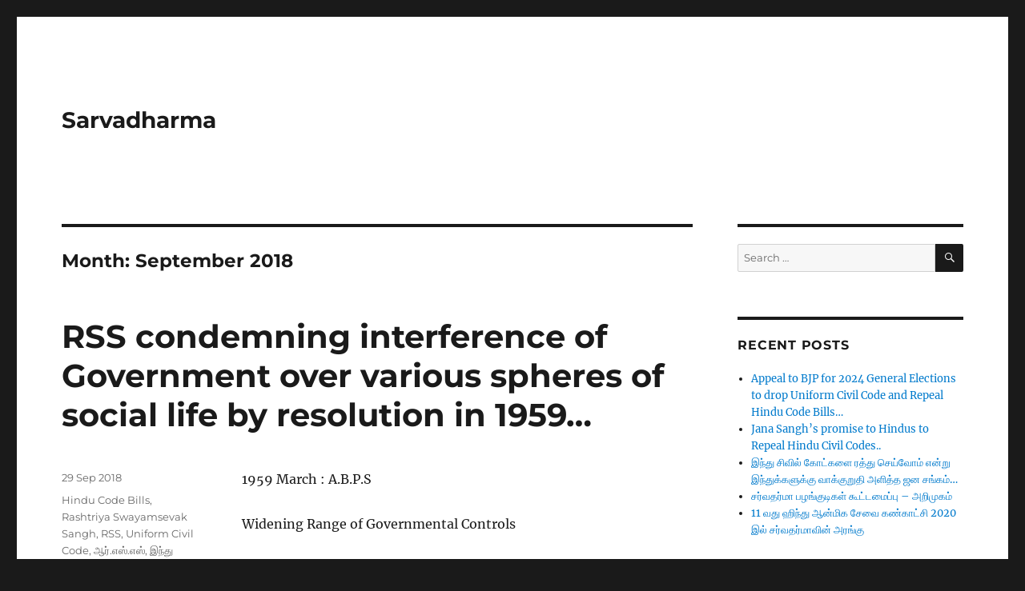

--- FILE ---
content_type: text/html; charset=UTF-8
request_url: https://sarvadharma.net/2018/09/
body_size: 14377
content:
<!DOCTYPE html><html lang="en-US" class="no-js"><head><meta charset="UTF-8"><meta name="viewport" content="width=device-width, initial-scale=1"><link rel="profile" href="https://gmpg.org/xfn/11"> <script defer src="[data-uri]"></script> <title>September 2018 &#8211; Sarvadharma</title><meta name='robots' content='max-image-preview:large' /><link rel='dns-prefetch' href='//secure.gravatar.com' /><link rel='dns-prefetch' href='//stats.wp.com' /><link rel='dns-prefetch' href='//i0.wp.com' /><link rel='dns-prefetch' href='//c0.wp.com' /><link rel="alternate" type="application/rss+xml" title="Sarvadharma &raquo; Feed" href="https://sarvadharma.net/feed/" /><link rel="alternate" type="application/rss+xml" title="Sarvadharma &raquo; Comments Feed" href="https://sarvadharma.net/comments/feed/" /> <script defer src="[data-uri]"></script> <link rel='stylesheet' id='twentysixteen-jetpack-css' href='https://sarvadharma.net/wp-content/cache/autoptimize/autoptimize_single_ad0b1ff1f304464c9832896b8ec6abba.php?ver=13.2.3' media='all' /><style id='wp-emoji-styles-inline-css'>img.wp-smiley, img.emoji {
		display: inline !important;
		border: none !important;
		box-shadow: none !important;
		height: 1em !important;
		width: 1em !important;
		margin: 0 0.07em !important;
		vertical-align: -0.1em !important;
		background: none !important;
		padding: 0 !important;
	}</style><link rel='stylesheet' id='wp-block-library-css' href='https://sarvadharma.net/wp-includes/css/dist/block-library/style.min.css?ver=6.4.7' media='all' /><style id='wp-block-library-inline-css'>.has-text-align-justify{text-align:justify;}</style><style id='wp-block-library-theme-inline-css'>.wp-block-audio figcaption{color:#555;font-size:13px;text-align:center}.is-dark-theme .wp-block-audio figcaption{color:hsla(0,0%,100%,.65)}.wp-block-audio{margin:0 0 1em}.wp-block-code{border:1px solid #ccc;border-radius:4px;font-family:Menlo,Consolas,monaco,monospace;padding:.8em 1em}.wp-block-embed figcaption{color:#555;font-size:13px;text-align:center}.is-dark-theme .wp-block-embed figcaption{color:hsla(0,0%,100%,.65)}.wp-block-embed{margin:0 0 1em}.blocks-gallery-caption{color:#555;font-size:13px;text-align:center}.is-dark-theme .blocks-gallery-caption{color:hsla(0,0%,100%,.65)}.wp-block-image figcaption{color:#555;font-size:13px;text-align:center}.is-dark-theme .wp-block-image figcaption{color:hsla(0,0%,100%,.65)}.wp-block-image{margin:0 0 1em}.wp-block-pullquote{border-bottom:4px solid;border-top:4px solid;color:currentColor;margin-bottom:1.75em}.wp-block-pullquote cite,.wp-block-pullquote footer,.wp-block-pullquote__citation{color:currentColor;font-size:.8125em;font-style:normal;text-transform:uppercase}.wp-block-quote{border-left:.25em solid;margin:0 0 1.75em;padding-left:1em}.wp-block-quote cite,.wp-block-quote footer{color:currentColor;font-size:.8125em;font-style:normal;position:relative}.wp-block-quote.has-text-align-right{border-left:none;border-right:.25em solid;padding-left:0;padding-right:1em}.wp-block-quote.has-text-align-center{border:none;padding-left:0}.wp-block-quote.is-large,.wp-block-quote.is-style-large,.wp-block-quote.is-style-plain{border:none}.wp-block-search .wp-block-search__label{font-weight:700}.wp-block-search__button{border:1px solid #ccc;padding:.375em .625em}:where(.wp-block-group.has-background){padding:1.25em 2.375em}.wp-block-separator.has-css-opacity{opacity:.4}.wp-block-separator{border:none;border-bottom:2px solid;margin-left:auto;margin-right:auto}.wp-block-separator.has-alpha-channel-opacity{opacity:1}.wp-block-separator:not(.is-style-wide):not(.is-style-dots){width:100px}.wp-block-separator.has-background:not(.is-style-dots){border-bottom:none;height:1px}.wp-block-separator.has-background:not(.is-style-wide):not(.is-style-dots){height:2px}.wp-block-table{margin:0 0 1em}.wp-block-table td,.wp-block-table th{word-break:normal}.wp-block-table figcaption{color:#555;font-size:13px;text-align:center}.is-dark-theme .wp-block-table figcaption{color:hsla(0,0%,100%,.65)}.wp-block-video figcaption{color:#555;font-size:13px;text-align:center}.is-dark-theme .wp-block-video figcaption{color:hsla(0,0%,100%,.65)}.wp-block-video{margin:0 0 1em}.wp-block-template-part.has-background{margin-bottom:0;margin-top:0;padding:1.25em 2.375em}</style><link rel='stylesheet' id='mediaelement-css' href='https://sarvadharma.net/wp-includes/js/mediaelement/mediaelementplayer-legacy.min.css?ver=4.2.17' media='all' /><link rel='stylesheet' id='wp-mediaelement-css' href='https://sarvadharma.net/wp-includes/js/mediaelement/wp-mediaelement.min.css?ver=6.4.7' media='all' /><style id='jetpack-sharing-buttons-style-inline-css'>.jetpack-sharing-buttons__services-list{display:flex;flex-direction:row;flex-wrap:wrap;gap:0;list-style-type:none;margin:5px;padding:0}.jetpack-sharing-buttons__services-list.has-small-icon-size{font-size:12px}.jetpack-sharing-buttons__services-list.has-normal-icon-size{font-size:16px}.jetpack-sharing-buttons__services-list.has-large-icon-size{font-size:24px}.jetpack-sharing-buttons__services-list.has-huge-icon-size{font-size:36px}@media print{.jetpack-sharing-buttons__services-list{display:none!important}}.editor-styles-wrapper .wp-block-jetpack-sharing-buttons{gap:0;padding-inline-start:0}ul.jetpack-sharing-buttons__services-list.has-background{padding:1.25em 2.375em}</style><style id='classic-theme-styles-inline-css'>/*! This file is auto-generated */
.wp-block-button__link{color:#fff;background-color:#32373c;border-radius:9999px;box-shadow:none;text-decoration:none;padding:calc(.667em + 2px) calc(1.333em + 2px);font-size:1.125em}.wp-block-file__button{background:#32373c;color:#fff;text-decoration:none}</style><style id='global-styles-inline-css'>body{--wp--preset--color--black: #000000;--wp--preset--color--cyan-bluish-gray: #abb8c3;--wp--preset--color--white: #fff;--wp--preset--color--pale-pink: #f78da7;--wp--preset--color--vivid-red: #cf2e2e;--wp--preset--color--luminous-vivid-orange: #ff6900;--wp--preset--color--luminous-vivid-amber: #fcb900;--wp--preset--color--light-green-cyan: #7bdcb5;--wp--preset--color--vivid-green-cyan: #00d084;--wp--preset--color--pale-cyan-blue: #8ed1fc;--wp--preset--color--vivid-cyan-blue: #0693e3;--wp--preset--color--vivid-purple: #9b51e0;--wp--preset--color--dark-gray: #1a1a1a;--wp--preset--color--medium-gray: #686868;--wp--preset--color--light-gray: #e5e5e5;--wp--preset--color--blue-gray: #4d545c;--wp--preset--color--bright-blue: #007acc;--wp--preset--color--light-blue: #9adffd;--wp--preset--color--dark-brown: #402b30;--wp--preset--color--medium-brown: #774e24;--wp--preset--color--dark-red: #640c1f;--wp--preset--color--bright-red: #ff675f;--wp--preset--color--yellow: #ffef8e;--wp--preset--gradient--vivid-cyan-blue-to-vivid-purple: linear-gradient(135deg,rgba(6,147,227,1) 0%,rgb(155,81,224) 100%);--wp--preset--gradient--light-green-cyan-to-vivid-green-cyan: linear-gradient(135deg,rgb(122,220,180) 0%,rgb(0,208,130) 100%);--wp--preset--gradient--luminous-vivid-amber-to-luminous-vivid-orange: linear-gradient(135deg,rgba(252,185,0,1) 0%,rgba(255,105,0,1) 100%);--wp--preset--gradient--luminous-vivid-orange-to-vivid-red: linear-gradient(135deg,rgba(255,105,0,1) 0%,rgb(207,46,46) 100%);--wp--preset--gradient--very-light-gray-to-cyan-bluish-gray: linear-gradient(135deg,rgb(238,238,238) 0%,rgb(169,184,195) 100%);--wp--preset--gradient--cool-to-warm-spectrum: linear-gradient(135deg,rgb(74,234,220) 0%,rgb(151,120,209) 20%,rgb(207,42,186) 40%,rgb(238,44,130) 60%,rgb(251,105,98) 80%,rgb(254,248,76) 100%);--wp--preset--gradient--blush-light-purple: linear-gradient(135deg,rgb(255,206,236) 0%,rgb(152,150,240) 100%);--wp--preset--gradient--blush-bordeaux: linear-gradient(135deg,rgb(254,205,165) 0%,rgb(254,45,45) 50%,rgb(107,0,62) 100%);--wp--preset--gradient--luminous-dusk: linear-gradient(135deg,rgb(255,203,112) 0%,rgb(199,81,192) 50%,rgb(65,88,208) 100%);--wp--preset--gradient--pale-ocean: linear-gradient(135deg,rgb(255,245,203) 0%,rgb(182,227,212) 50%,rgb(51,167,181) 100%);--wp--preset--gradient--electric-grass: linear-gradient(135deg,rgb(202,248,128) 0%,rgb(113,206,126) 100%);--wp--preset--gradient--midnight: linear-gradient(135deg,rgb(2,3,129) 0%,rgb(40,116,252) 100%);--wp--preset--font-size--small: 13px;--wp--preset--font-size--medium: 20px;--wp--preset--font-size--large: 36px;--wp--preset--font-size--x-large: 42px;--wp--preset--spacing--20: 0.44rem;--wp--preset--spacing--30: 0.67rem;--wp--preset--spacing--40: 1rem;--wp--preset--spacing--50: 1.5rem;--wp--preset--spacing--60: 2.25rem;--wp--preset--spacing--70: 3.38rem;--wp--preset--spacing--80: 5.06rem;--wp--preset--shadow--natural: 6px 6px 9px rgba(0, 0, 0, 0.2);--wp--preset--shadow--deep: 12px 12px 50px rgba(0, 0, 0, 0.4);--wp--preset--shadow--sharp: 6px 6px 0px rgba(0, 0, 0, 0.2);--wp--preset--shadow--outlined: 6px 6px 0px -3px rgba(255, 255, 255, 1), 6px 6px rgba(0, 0, 0, 1);--wp--preset--shadow--crisp: 6px 6px 0px rgba(0, 0, 0, 1);}:where(.is-layout-flex){gap: 0.5em;}:where(.is-layout-grid){gap: 0.5em;}body .is-layout-flow > .alignleft{float: left;margin-inline-start: 0;margin-inline-end: 2em;}body .is-layout-flow > .alignright{float: right;margin-inline-start: 2em;margin-inline-end: 0;}body .is-layout-flow > .aligncenter{margin-left: auto !important;margin-right: auto !important;}body .is-layout-constrained > .alignleft{float: left;margin-inline-start: 0;margin-inline-end: 2em;}body .is-layout-constrained > .alignright{float: right;margin-inline-start: 2em;margin-inline-end: 0;}body .is-layout-constrained > .aligncenter{margin-left: auto !important;margin-right: auto !important;}body .is-layout-constrained > :where(:not(.alignleft):not(.alignright):not(.alignfull)){max-width: var(--wp--style--global--content-size);margin-left: auto !important;margin-right: auto !important;}body .is-layout-constrained > .alignwide{max-width: var(--wp--style--global--wide-size);}body .is-layout-flex{display: flex;}body .is-layout-flex{flex-wrap: wrap;align-items: center;}body .is-layout-flex > *{margin: 0;}body .is-layout-grid{display: grid;}body .is-layout-grid > *{margin: 0;}:where(.wp-block-columns.is-layout-flex){gap: 2em;}:where(.wp-block-columns.is-layout-grid){gap: 2em;}:where(.wp-block-post-template.is-layout-flex){gap: 1.25em;}:where(.wp-block-post-template.is-layout-grid){gap: 1.25em;}.has-black-color{color: var(--wp--preset--color--black) !important;}.has-cyan-bluish-gray-color{color: var(--wp--preset--color--cyan-bluish-gray) !important;}.has-white-color{color: var(--wp--preset--color--white) !important;}.has-pale-pink-color{color: var(--wp--preset--color--pale-pink) !important;}.has-vivid-red-color{color: var(--wp--preset--color--vivid-red) !important;}.has-luminous-vivid-orange-color{color: var(--wp--preset--color--luminous-vivid-orange) !important;}.has-luminous-vivid-amber-color{color: var(--wp--preset--color--luminous-vivid-amber) !important;}.has-light-green-cyan-color{color: var(--wp--preset--color--light-green-cyan) !important;}.has-vivid-green-cyan-color{color: var(--wp--preset--color--vivid-green-cyan) !important;}.has-pale-cyan-blue-color{color: var(--wp--preset--color--pale-cyan-blue) !important;}.has-vivid-cyan-blue-color{color: var(--wp--preset--color--vivid-cyan-blue) !important;}.has-vivid-purple-color{color: var(--wp--preset--color--vivid-purple) !important;}.has-black-background-color{background-color: var(--wp--preset--color--black) !important;}.has-cyan-bluish-gray-background-color{background-color: var(--wp--preset--color--cyan-bluish-gray) !important;}.has-white-background-color{background-color: var(--wp--preset--color--white) !important;}.has-pale-pink-background-color{background-color: var(--wp--preset--color--pale-pink) !important;}.has-vivid-red-background-color{background-color: var(--wp--preset--color--vivid-red) !important;}.has-luminous-vivid-orange-background-color{background-color: var(--wp--preset--color--luminous-vivid-orange) !important;}.has-luminous-vivid-amber-background-color{background-color: var(--wp--preset--color--luminous-vivid-amber) !important;}.has-light-green-cyan-background-color{background-color: var(--wp--preset--color--light-green-cyan) !important;}.has-vivid-green-cyan-background-color{background-color: var(--wp--preset--color--vivid-green-cyan) !important;}.has-pale-cyan-blue-background-color{background-color: var(--wp--preset--color--pale-cyan-blue) !important;}.has-vivid-cyan-blue-background-color{background-color: var(--wp--preset--color--vivid-cyan-blue) !important;}.has-vivid-purple-background-color{background-color: var(--wp--preset--color--vivid-purple) !important;}.has-black-border-color{border-color: var(--wp--preset--color--black) !important;}.has-cyan-bluish-gray-border-color{border-color: var(--wp--preset--color--cyan-bluish-gray) !important;}.has-white-border-color{border-color: var(--wp--preset--color--white) !important;}.has-pale-pink-border-color{border-color: var(--wp--preset--color--pale-pink) !important;}.has-vivid-red-border-color{border-color: var(--wp--preset--color--vivid-red) !important;}.has-luminous-vivid-orange-border-color{border-color: var(--wp--preset--color--luminous-vivid-orange) !important;}.has-luminous-vivid-amber-border-color{border-color: var(--wp--preset--color--luminous-vivid-amber) !important;}.has-light-green-cyan-border-color{border-color: var(--wp--preset--color--light-green-cyan) !important;}.has-vivid-green-cyan-border-color{border-color: var(--wp--preset--color--vivid-green-cyan) !important;}.has-pale-cyan-blue-border-color{border-color: var(--wp--preset--color--pale-cyan-blue) !important;}.has-vivid-cyan-blue-border-color{border-color: var(--wp--preset--color--vivid-cyan-blue) !important;}.has-vivid-purple-border-color{border-color: var(--wp--preset--color--vivid-purple) !important;}.has-vivid-cyan-blue-to-vivid-purple-gradient-background{background: var(--wp--preset--gradient--vivid-cyan-blue-to-vivid-purple) !important;}.has-light-green-cyan-to-vivid-green-cyan-gradient-background{background: var(--wp--preset--gradient--light-green-cyan-to-vivid-green-cyan) !important;}.has-luminous-vivid-amber-to-luminous-vivid-orange-gradient-background{background: var(--wp--preset--gradient--luminous-vivid-amber-to-luminous-vivid-orange) !important;}.has-luminous-vivid-orange-to-vivid-red-gradient-background{background: var(--wp--preset--gradient--luminous-vivid-orange-to-vivid-red) !important;}.has-very-light-gray-to-cyan-bluish-gray-gradient-background{background: var(--wp--preset--gradient--very-light-gray-to-cyan-bluish-gray) !important;}.has-cool-to-warm-spectrum-gradient-background{background: var(--wp--preset--gradient--cool-to-warm-spectrum) !important;}.has-blush-light-purple-gradient-background{background: var(--wp--preset--gradient--blush-light-purple) !important;}.has-blush-bordeaux-gradient-background{background: var(--wp--preset--gradient--blush-bordeaux) !important;}.has-luminous-dusk-gradient-background{background: var(--wp--preset--gradient--luminous-dusk) !important;}.has-pale-ocean-gradient-background{background: var(--wp--preset--gradient--pale-ocean) !important;}.has-electric-grass-gradient-background{background: var(--wp--preset--gradient--electric-grass) !important;}.has-midnight-gradient-background{background: var(--wp--preset--gradient--midnight) !important;}.has-small-font-size{font-size: var(--wp--preset--font-size--small) !important;}.has-medium-font-size{font-size: var(--wp--preset--font-size--medium) !important;}.has-large-font-size{font-size: var(--wp--preset--font-size--large) !important;}.has-x-large-font-size{font-size: var(--wp--preset--font-size--x-large) !important;}
.wp-block-navigation a:where(:not(.wp-element-button)){color: inherit;}
:where(.wp-block-post-template.is-layout-flex){gap: 1.25em;}:where(.wp-block-post-template.is-layout-grid){gap: 1.25em;}
:where(.wp-block-columns.is-layout-flex){gap: 2em;}:where(.wp-block-columns.is-layout-grid){gap: 2em;}
.wp-block-pullquote{font-size: 1.5em;line-height: 1.6;}</style><link rel='stylesheet' id='twentysixteen-fonts-css' href='https://sarvadharma.net/wp-content/cache/autoptimize/autoptimize_single_a8c277231f2c3400baa9fe0e738152a9.php?ver=20230328' media='all' /><link rel='stylesheet' id='genericons-css' href='https://sarvadharma.net/wp-content/cache/autoptimize/autoptimize_single_13a6500ddf36c6dd581877aefc78d34d.php?ver=3.1' media='all' /><link rel='stylesheet' id='twentysixteen-style-css' href='https://sarvadharma.net/wp-content/cache/autoptimize/autoptimize_single_f3b19d9ddc93a798850778804530046e.php?ver=20231107' media='all' /><link rel='stylesheet' id='twentysixteen-block-style-css' href='https://sarvadharma.net/wp-content/cache/autoptimize/autoptimize_single_5c11a37d0cf43086ad45ca6a7112afd1.php?ver=20231016' media='all' /> <!--[if lt IE 10]><link rel='stylesheet' id='twentysixteen-ie-css' href='https://sarvadharma.net/wp-content/themes/twentysixteen/css/ie.css?ver=20170530' media='all' /> <![endif]--> <!--[if lt IE 9]><link rel='stylesheet' id='twentysixteen-ie8-css' href='https://sarvadharma.net/wp-content/themes/twentysixteen/css/ie8.css?ver=20170530' media='all' /> <![endif]--> <!--[if lt IE 8]><link rel='stylesheet' id='twentysixteen-ie7-css' href='https://sarvadharma.net/wp-content/themes/twentysixteen/css/ie7.css?ver=20170530' media='all' /> <![endif]--><link rel='stylesheet' id='jetpack_css-css' href='https://sarvadharma.net/wp-content/cache/autoptimize/autoptimize_single_b5e4c70734efed01a1694ae95f197950.php?ver=13.2.3' media='all' /> <!--[if lt IE 9]> <script src="https://sarvadharma.net/wp-content/themes/twentysixteen/js/html5.js?ver=3.7.3" id="twentysixteen-html5-js"></script> <![endif]--> <script defer src="https://sarvadharma.net/wp-includes/js/jquery/jquery.min.js?ver=3.7.1" id="jquery-core-js"></script> <script defer src="https://sarvadharma.net/wp-includes/js/jquery/jquery-migrate.min.js?ver=3.4.1" id="jquery-migrate-js"></script> <script defer id="twentysixteen-script-js-extra" src="[data-uri]"></script> <script src="https://sarvadharma.net/wp-content/cache/autoptimize/autoptimize_single_359932414ca3e9428a54749084f7057a.php?ver=20230629" id="twentysixteen-script-js" defer data-wp-strategy="defer"></script> <link rel="https://api.w.org/" href="https://sarvadharma.net/wp-json/" /><link rel="EditURI" type="application/rsd+xml" title="RSD" href="https://sarvadharma.net/xmlrpc.php?rsd" /><meta name="generator" content="WordPress 6.4.7" /><style>img#wpstats{display:none}</style><style>.recentcomments a{display:inline !important;padding:0 !important;margin:0 !important;}</style><meta property="og:type" content="website" /><meta property="og:title" content="September 2018 &#8211; Sarvadharma" /><meta property="og:site_name" content="Sarvadharma" /><meta property="og:image" content="https://s0.wp.com/i/blank.jpg" /><meta property="og:image:alt" content="" /><meta property="og:locale" content="en_US" /><meta name="twitter:creator" content="@aamachu" /></head><body class="archive date wp-embed-responsive hfeed"><div id="page" class="site"><div class="site-inner"> <a class="skip-link screen-reader-text" href="#content"> Skip to content </a><header id="masthead" class="site-header"><div class="site-header-main"><div class="site-branding"><p class="site-title"><a href="https://sarvadharma.net/" rel="home">Sarvadharma</a></p></div></div></header><div id="content" class="site-content"><div id="primary" class="content-area"><main id="main" class="site-main"><header class="page-header"><h1 class="page-title">Month: <span>September 2018</span></h1></header><article id="post-136" class="post-136 post type-post status-publish format-standard hentry category-hindu-code-bills category-rashtriya-swayamsevak-sangh category-rss category-uniform-civil-code category-40 category-6 category-5 tag-44 tag-abps tag-rss tag-rss-resolves"><header class="entry-header"><h2 class="entry-title"><a href="https://sarvadharma.net/rss-condemning-interference-of-government-over-various-spheres-of-social-life-by-resolution-in-1959/" rel="bookmark">RSS condemning interference of Government over various spheres of social life by resolution in 1959&#8230;</a></h2></header><div class="entry-content"><div id="js_3ah" class="_5pbx userContent _3576" data-ft="{&quot;tn&quot;:&quot;K&quot;}"><div id="id_5baf1f58ae4108600062311" class="text_exposed_root text_exposed"><p>1959 March : A.B.P.S</p><p>Widening Range of Governmental Controls</p><p>The tendency of the Government to establish its contr<img fetchpriority="high" decoding="async" data-attachment-id="137" data-permalink="https://sarvadharma.net/rss-condemning-interference-of-government-over-various-spheres-of-social-life-by-resolution-in-1959/rss_resolves/" data-orig-file="https://i0.wp.com/sarvadharma.net/wp-content/uploads/2018/09/rss_resolves.jpeg?fit=581%2C1032&amp;ssl=1" data-orig-size="581,1032" data-comments-opened="1" data-image-meta="{&quot;aperture&quot;:&quot;0&quot;,&quot;credit&quot;:&quot;&quot;,&quot;camera&quot;:&quot;&quot;,&quot;caption&quot;:&quot;&quot;,&quot;created_timestamp&quot;:&quot;0&quot;,&quot;copyright&quot;:&quot;&quot;,&quot;focal_length&quot;:&quot;0&quot;,&quot;iso&quot;:&quot;0&quot;,&quot;shutter_speed&quot;:&quot;0&quot;,&quot;title&quot;:&quot;&quot;,&quot;orientation&quot;:&quot;0&quot;}" data-image-title="rss_resolves" data-image-description="" data-image-caption="" data-medium-file="https://i0.wp.com/sarvadharma.net/wp-content/uploads/2018/09/rss_resolves.jpeg?fit=169%2C300&amp;ssl=1" data-large-file="https://i0.wp.com/sarvadharma.net/wp-content/uploads/2018/09/rss_resolves.jpeg?fit=576%2C1024&amp;ssl=1" class="size-medium wp-image-137 alignleft" src="https://i0.wp.com/sarvadharma.net/wp-content/uploads/2018/09/rss_resolves.jpeg?resize=169%2C300" alt="" width="169" height="300" srcset="https://i0.wp.com/sarvadharma.net/wp-content/uploads/2018/09/rss_resolves.jpeg?resize=169%2C300&amp;ssl=1 169w, https://i0.wp.com/sarvadharma.net/wp-content/uploads/2018/09/rss_resolves.jpeg?resize=576%2C1024&amp;ssl=1 576w, https://i0.wp.com/sarvadharma.net/wp-content/uploads/2018/09/rss_resolves.jpeg?resize=51%2C90&amp;ssl=1 51w, https://i0.wp.com/sarvadharma.net/wp-content/uploads/2018/09/rss_resolves.jpeg?w=581&amp;ssl=1 581w" sizes="(max-width: 169px) 85vw, 169px" data-recalc-dims="1" />ol and monopoly, directly or indiretly, over the various spheres of social life is becoming more and more pronounced over the last few years.</p><div class="text_exposed_show"><p>(Note: Nehru brought Hindu Code Bills in years preceding to this resolution)</p><p>In addition to the increasing measure of Governmental control and monopoly over trade and industry, the proposed co-operative farming scheme which aims at the liquidation of the small farmer strikes at the very roots of democracy. The way the educational and religious institutions are being brought under the control of Government has no parallel, except in dictatorial and fascist countries.</p><p>As a result, concentration of power in the hands of the Government is growing at a fast pace and individual freedom is getting curtailed. This policy, instead of opening new vistas for the development of under-developed sections of the society is only hindering their proper growth. Based as it is on foreign ideologies, this policy is positively repugnant to our national ethos. It has also given rise to various kinds of conflicts among the people, as also highly immoral and anti-social tendencies.</p><p>It is the firm opinion of the A.B.P.S that this all-round onslaught on people&#8217;s liberty is a grave crime against all human values and a mischievous conspiracy to suppress the Hindu character of this land. The A.B.PS cautions all the devout followers of Bharateeya culture against the serious consequences of these policies ans calls upon them to stand up unitedly in defence of the freedom and dignity of the individual.</p><p>RSS RESOLVES&#8230;.</p><p>FULL TEXT OF RESOLUTIONS FROM 1950 TO 1983</p><p>Page 15,16</p><p>Published by:</p><p>Prakashan Vibag<br /> Rastriya Swyamsevak Sangh, Karnataka.</p><p>Vijayadasami, 1983<br /> Bangalore.</p></div></div></div><div class="_3x-2" data-ft="{&quot;tn&quot;:&quot;H&quot;}"><div data-ft="{&quot;tn&quot;:&quot;H&quot;}"><div class="mtm"><div><div><div class="_1ktf" data-ft="{&quot;tn&quot;:&quot;E&quot;}"></div></div></div></div></div></div></div><footer class="entry-footer"> <span class="byline"><span class="author vcard"><img alt='' src='https://secure.gravatar.com/avatar/08108f77903a4d987d9b915a36b5822f?s=49&#038;d=mm&#038;r=g' srcset='https://secure.gravatar.com/avatar/08108f77903a4d987d9b915a36b5822f?s=98&#038;d=mm&#038;r=g 2x' class='avatar avatar-49 photo' height='49' width='49' decoding='async'/><span class="screen-reader-text">Author </span> <a class="url fn n" href="https://sarvadharma.net/author/admin/">admin</a></span></span><span class="posted-on"><span class="screen-reader-text">Posted on </span><a href="https://sarvadharma.net/rss-condemning-interference-of-government-over-various-spheres-of-social-life-by-resolution-in-1959/" rel="bookmark"><time class="entry-date published" datetime="2018-09-29T12:21:09+05:30">29 Sep 2018</time><time class="updated" datetime="2018-10-13T18:41:04+05:30">13 Oct 2018</time></a></span><span class="cat-links"><span class="screen-reader-text">Categories </span><a href="https://sarvadharma.net/category/hindu-code-bills/" rel="category tag">Hindu Code Bills</a>, <a href="https://sarvadharma.net/category/rashtriya-swayamsevak-sangh/" rel="category tag">Rashtriya Swayamsevak Sangh</a>, <a href="https://sarvadharma.net/category/rss/" rel="category tag">RSS</a>, <a href="https://sarvadharma.net/category/uniform-civil-code/" rel="category tag">Uniform Civil Code</a>, <a href="https://sarvadharma.net/category/%e0%ae%86%e0%ae%b0%e0%af%8d-%e0%ae%8e%e0%ae%b8%e0%af%8d-%e0%ae%8e%e0%ae%b8%e0%af%8d/" rel="category tag">ஆர்.எஸ்.எஸ்</a>, <a href="https://sarvadharma.net/category/%e0%ae%87%e0%ae%a8%e0%af%8d%e0%ae%a4%e0%af%81-%e0%ae%95%e0%af%8b%e0%ae%9f%e0%af%8d-%e0%ae%aa%e0%ae%bf%e0%ae%b2%e0%af%8d%e0%ae%95%e0%ae%b3%e0%af%8d/" rel="category tag">இந்து கோட் பில்கள்</a>, <a href="https://sarvadharma.net/category/%e0%ae%aa%e0%af%8a%e0%ae%a4%e0%af%81-%e0%ae%9a%e0%ae%bf%e0%ae%b5%e0%ae%bf%e0%ae%b2%e0%af%8d-%e0%ae%9a%e0%ae%9f%e0%af%8d%e0%ae%9f%e0%ae%ae%e0%af%8d/" rel="category tag">பொது சிவில் சட்டம்</a></span><span class="tags-links"><span class="screen-reader-text">Tags </span><a href="https://sarvadharma.net/tag/1959/" rel="tag">1959</a>, <a href="https://sarvadharma.net/tag/abps/" rel="tag">ABPS</a>, <a href="https://sarvadharma.net/tag/rss/" rel="tag">RSS</a>, <a href="https://sarvadharma.net/tag/rss-resolves/" rel="tag">RSS Resolves</a></span><span class="comments-link"><a href="https://sarvadharma.net/rss-condemning-interference-of-government-over-various-spheres-of-social-life-by-resolution-in-1959/#respond">Leave a comment<span class="screen-reader-text"> on RSS condemning interference of Government over various spheres of social life by resolution in 1959&#8230;</span></a></span></footer></article></main></div><aside id="secondary" class="sidebar widget-area"><section id="search-2" class="widget widget_search"><form role="search" method="get" class="search-form" action="https://sarvadharma.net/"> <label> <span class="screen-reader-text"> Search for: </span> <input type="search" class="search-field" placeholder="Search &hellip;" value="" name="s" /> </label> <button type="submit" class="search-submit"><span class="screen-reader-text"> Search </span></button></form></section><section id="recent-posts-2" class="widget widget_recent_entries"><h2 class="widget-title">Recent Posts</h2><nav aria-label="Recent Posts"><ul><li> <a href="https://sarvadharma.net/appeal-to-bjp-for-2024-general-elections-to-drop-uniform-civil-code-and-repeal-hindu-code-bills/">Appeal to BJP for 2024 General Elections to drop Uniform Civil Code and Repeal Hindu Code Bills&#8230;</a></li><li> <a href="https://sarvadharma.net/jana-sanghs-promise-to-hindus-to-repeal-hindu-civil-codes/">Jana Sangh&#8217;s promise to Hindus to Repeal Hindu Civil Codes..</a></li><li> <a href="https://sarvadharma.net/jana-sangh-promised-to-repeal-hindu-civil-codes-tamil/">இந்து சிவில் கோட்களை ரத்து செய்வோம் என்று இந்துக்களுக்கு வாக்குறுதி அளித்த ஜன சங்கம்&#8230;</a></li><li> <a href="https://sarvadharma.net/%e0%ae%9a%e0%ae%b0%e0%af%8d%e0%ae%b5%e0%ae%a4%e0%ae%b0%e0%af%8d%e0%ae%ae%e0%ae%be-%e0%ae%aa%e0%ae%b4%e0%ae%99%e0%af%8d%e0%ae%95%e0%af%81%e0%ae%9f%e0%ae%bf%e0%ae%95%e0%ae%b3%e0%af%8d-%e0%ae%95%e0%af%82/">சர்வதர்மா பழங்குடிகள் கூட்டமைப்பு &#8211; அறிமுகம்</a></li><li> <a href="https://sarvadharma.net/11-%e0%ae%b5%e0%ae%a4%e0%af%81-%e0%ae%b9%e0%ae%bf%e0%ae%a8%e0%af%8d%e0%ae%a4%e0%af%81-%e0%ae%86%e0%ae%a9%e0%af%8d%e0%ae%ae%e0%ae%bf%e0%ae%95-%e0%ae%9a%e0%af%87%e0%ae%b5%e0%af%88-%e0%ae%95%e0%ae%a3/">11 வது ஹிந்து ஆன்மிக சேவை கண்காட்சி 2020 இல் சர்வதர்மாவின் அரங்கு</a></li></ul></nav></section><section id="recent-comments-2" class="widget widget_recent_comments"><h2 class="widget-title">Recent Comments</h2><nav aria-label="Recent Comments"><ul id="recentcomments"><li class="recentcomments"><span class="comment-author-link"><a href="https://indigenousbharath.in/2024/02/23/11/42/appeal-to-bjp-for-2024-general-elections-to-drop-uniform-civil-code-and-repeal-hindu-code-bills/" class="url" rel="ugc external nofollow">Appeal to BJP for 2024 General Elections to drop Uniform Civil Code and Repeal Hindu Code Bills… &#8211; Indigenous Bharath</a></span> on <a href="https://sarvadharma.net/jana-sanghs-promise-to-hindus-to-repeal-hindu-civil-codes/#comment-1238">Jana Sangh&#8217;s promise to Hindus to Repeal Hindu Civil Codes..</a></li><li class="recentcomments"><span class="comment-author-link"><a href="https://sarvadharma.net/appeal-to-bjp-for-2024-general-elections-to-drop-uniform-civil-code-and-repeal-hindu-code-bills/" class="url" rel="ugc">Appeal to BJP for 2024 General Elections to drop Uniform Civil Code and Repeal Hindu Code Bills&#8230; &#8211; Sarvadharma</a></span> on <a href="https://sarvadharma.net/uniform-civil-code-is-not-needed-hindi/#comment-1236">समान नागरिक कानून जरूरी नहीं है&#8230;</a></li><li class="recentcomments"><span class="comment-author-link"><a href="https://sarvadharma.net/appeal-to-bjp-for-2024-general-elections-to-drop-uniform-civil-code-and-repeal-hindu-code-bills/" class="url" rel="ugc">Appeal to BJP for 2024 General Elections to drop Uniform Civil Code and Repeal Hindu Code Bills&#8230; &#8211; Sarvadharma</a></span> on <a href="https://sarvadharma.net/jana-sanghs-promise-to-hindus-to-repeal-hindu-civil-codes/#comment-1235">Jana Sangh&#8217;s promise to Hindus to Repeal Hindu Civil Codes..</a></li><li class="recentcomments"><span class="comment-author-link"><a href="https://sarvadharma.net/appeal-to-bjp-for-2024-general-elections-on-dropping-uniform-civil-code-and-repealing-hindu-code-bills/" class="url" rel="ugc">Appeal to BJP for 2024 General Elections on dropping Uniform Civil Code and Repealing Hindu Code Bills&#8230; &#8211; Sarvadharma</a></span> on <a href="https://sarvadharma.net/jana-sanghs-promise-to-hindus-to-repeal-hindu-civil-codes/#comment-1234">Jana Sangh&#8217;s promise to Hindus to Repeal Hindu Civil Codes..</a></li></ul></nav></section><section id="archives-2" class="widget widget_archive"><h2 class="widget-title">Archives</h2><nav aria-label="Archives"><ul><li><a href='https://sarvadharma.net/2024/02/'>February 2024</a></li><li><a href='https://sarvadharma.net/2021/01/'>January 2021</a></li><li><a href='https://sarvadharma.net/2020/02/'>February 2020</a></li><li><a href='https://sarvadharma.net/2019/08/'>August 2019</a></li><li><a href='https://sarvadharma.net/2019/06/'>June 2019</a></li><li><a href='https://sarvadharma.net/2018/09/' aria-current="page">September 2018</a></li><li><a href='https://sarvadharma.net/2018/05/'>May 2018</a></li><li><a href='https://sarvadharma.net/2018/04/'>April 2018</a></li><li><a href='https://sarvadharma.net/2017/10/'>October 2017</a></li><li><a href='https://sarvadharma.net/2016/11/'>November 2016</a></li><li><a href='https://sarvadharma.net/2016/10/'>October 2016</a></li></ul></nav></section><section id="categories-2" class="widget widget_categories"><h2 class="widget-title">Categories</h2><nav aria-label="Categories"><ul><li class="cat-item cat-item-65"><a href="https://sarvadharma.net/category/bharatiya-janata-party/">Bharatiya Janata Party</a></li><li class="cat-item cat-item-66"><a href="https://sarvadharma.net/category/debaprasad-ghosh/">Debaprasad Ghosh</a></li><li class="cat-item cat-item-4"><a href="https://sarvadharma.net/category/guruji-golwalkar/">Guruji Golwalkar</a></li><li class="cat-item cat-item-3"><a href="https://sarvadharma.net/category/hindu-code-bills/">Hindu Code Bills</a></li><li class="cat-item cat-item-47"><a href="https://sarvadharma.net/category/hssf/">HSSF</a></li><li class="cat-item cat-item-48"><a href="https://sarvadharma.net/category/indigenous/">Indigenous</a></li><li class="cat-item cat-item-64"><a href="https://sarvadharma.net/category/jana-sangh/">Jana Sangh</a></li><li class="cat-item cat-item-36"><a href="https://sarvadharma.net/category/rajendra-prasad/">Rajendra Prasad</a></li><li class="cat-item cat-item-38"><a href="https://sarvadharma.net/category/rashtriya-swayamsevak-sangh/">Rashtriya Swayamsevak Sangh</a></li><li class="cat-item cat-item-39"><a href="https://sarvadharma.net/category/rss/">RSS</a></li><li class="cat-item cat-item-46"><a href="https://sarvadharma.net/category/sarvadharma/">Sarvadharma</a></li><li class="cat-item cat-item-1"><a href="https://sarvadharma.net/category/uncategorized/">Uncategorized</a></li><li class="cat-item cat-item-2"><a href="https://sarvadharma.net/category/uniform-civil-code/">Uniform Civil Code</a></li><li class="cat-item cat-item-40"><a href="https://sarvadharma.net/category/%e0%ae%86%e0%ae%b0%e0%af%8d-%e0%ae%8e%e0%ae%b8%e0%af%8d-%e0%ae%8e%e0%ae%b8%e0%af%8d/">ஆர்.எஸ்.எஸ்</a></li><li class="cat-item cat-item-6"><a href="https://sarvadharma.net/category/%e0%ae%87%e0%ae%a8%e0%af%8d%e0%ae%a4%e0%af%81-%e0%ae%95%e0%af%8b%e0%ae%9f%e0%af%8d-%e0%ae%aa%e0%ae%bf%e0%ae%b2%e0%af%8d%e0%ae%95%e0%ae%b3%e0%af%8d/">இந்து கோட் பில்கள்</a></li><li class="cat-item cat-item-7"><a href="https://sarvadharma.net/category/%e0%ae%95%e0%af%81%e0%ae%b0%e0%af%81%e0%ae%9c%e0%ae%bf-%e0%ae%95%e0%af%8b%e0%ae%b2%e0%af%8d%e0%ae%b5%e0%ae%be%e0%ae%b2%e0%af%8d%e0%ae%95%e0%ae%b0%e0%af%8d/">குருஜி கோல்வால்கர்</a></li><li class="cat-item cat-item-35"><a href="https://sarvadharma.net/category/%e0%ae%9a%e0%ae%99%e0%af%8d%e0%ae%95%e0%ae%b0%e0%ae%be%e0%ae%9a%e0%af%8d%e0%ae%9a%e0%ae%be%e0%ae%b0%e0%ae%bf%e0%ae%af%e0%ae%be%e0%ae%b0%e0%af%8d/">சங்கராச்சாரியார்</a></li><li class="cat-item cat-item-45"><a href="https://sarvadharma.net/category/%e0%ae%9a%e0%ae%b0%e0%af%8d%e0%ae%b5%e0%ae%a4%e0%ae%b0%e0%af%8d%e0%ae%ae%e0%ae%be/">சர்வதர்மா</a></li><li class="cat-item cat-item-50"><a href="https://sarvadharma.net/category/%e0%ae%a4%e0%af%8a%e0%ae%b2%e0%af%8d%e0%ae%95%e0%af%81%e0%ae%9f%e0%ae%bf/">தொல்குடி</a></li><li class="cat-item cat-item-33"><a href="https://sarvadharma.net/category/%e0%ae%aa%e0%ae%b0%e0%ae%ae%e0%ae%be%e0%ae%9a%e0%af%8d%e0%ae%9a%e0%ae%be%e0%ae%b0%e0%ae%bf%e0%ae%af%e0%ae%be%e0%ae%b0%e0%af%8d/">பரமாச்சாரியார்</a></li><li class="cat-item cat-item-49"><a href="https://sarvadharma.net/category/%e0%ae%aa%e0%ae%b4%e0%ae%99%e0%af%8d%e0%ae%95%e0%af%81%e0%ae%9f%e0%ae%bf/">பழங்குடி</a></li><li class="cat-item cat-item-5"><a href="https://sarvadharma.net/category/%e0%ae%aa%e0%af%8a%e0%ae%a4%e0%af%81-%e0%ae%9a%e0%ae%bf%e0%ae%b5%e0%ae%bf%e0%ae%b2%e0%af%8d-%e0%ae%9a%e0%ae%9f%e0%af%8d%e0%ae%9f%e0%ae%ae%e0%af%8d/">பொது சிவில் சட்டம்</a></li><li class="cat-item cat-item-34"><a href="https://sarvadharma.net/category/%e0%ae%ae%e0%ae%95%e0%ae%be%e0%ae%aa%e0%af%86%e0%ae%b0%e0%ae%bf%e0%ae%af%e0%ae%b5%e0%ae%be/">மகாபெரியவா</a></li><li class="cat-item cat-item-37"><a href="https://sarvadharma.net/category/%e0%ae%b0%e0%ae%be%e0%ae%9c%e0%af%87%e0%ae%a8%e0%af%8d%e0%ae%a4%e0%ae%bf%e0%ae%b0-%e0%ae%aa%e0%ae%bf%e0%ae%b0%e0%ae%9a%e0%ae%be%e0%ae%a4%e0%af%8d/">ராஜேந்திர பிரசாத்</a></li></ul></nav></section><section id="meta-2" class="widget widget_meta"><h2 class="widget-title">Meta</h2><nav aria-label="Meta"><ul><li><a href="https://sarvadharma.net/wp-login.php">Log in</a></li><li><a href="https://sarvadharma.net/feed/">Entries feed</a></li><li><a href="https://sarvadharma.net/comments/feed/">Comments feed</a></li><li><a href="https://wordpress.org/">WordPress.org</a></li></ul></nav></section></aside></div><footer id="colophon" class="site-footer"><div class="site-info"> <span class="site-title"><a href="https://sarvadharma.net/" rel="home">Sarvadharma</a></span> <a href="https://wordpress.org/" class="imprint"> Proudly powered by WordPress </a></div></footer></div></div><div style="display:none"><div class="grofile-hash-map-08108f77903a4d987d9b915a36b5822f"></div></div><div id="jp-carousel-loading-overlay"><div id="jp-carousel-loading-wrapper"> <span id="jp-carousel-library-loading">&nbsp;</span></div></div><div class="jp-carousel-overlay" style="display: none;"><div class="jp-carousel-container"><div
 class="jp-carousel-wrap swiper-container jp-carousel-swiper-container jp-carousel-transitions"
 itemscope
 itemtype="https://schema.org/ImageGallery"><div class="jp-carousel swiper-wrapper"></div><div class="jp-swiper-button-prev swiper-button-prev"> <svg width="25" height="24" viewBox="0 0 25 24" fill="none" xmlns="http://www.w3.org/2000/svg"> <mask id="maskPrev" mask-type="alpha" maskUnits="userSpaceOnUse" x="8" y="6" width="9" height="12"> <path d="M16.2072 16.59L11.6496 12L16.2072 7.41L14.8041 6L8.8335 12L14.8041 18L16.2072 16.59Z" fill="white"/> </mask> <g mask="url(#maskPrev)"> <rect x="0.579102" width="23.8823" height="24" fill="#FFFFFF"/> </g> </svg></div><div class="jp-swiper-button-next swiper-button-next"> <svg width="25" height="24" viewBox="0 0 25 24" fill="none" xmlns="http://www.w3.org/2000/svg"> <mask id="maskNext" mask-type="alpha" maskUnits="userSpaceOnUse" x="8" y="6" width="8" height="12"> <path d="M8.59814 16.59L13.1557 12L8.59814 7.41L10.0012 6L15.9718 12L10.0012 18L8.59814 16.59Z" fill="white"/> </mask> <g mask="url(#maskNext)"> <rect x="0.34375" width="23.8822" height="24" fill="#FFFFFF"/> </g> </svg></div></div><div class="jp-carousel-close-hint"> <svg width="25" height="24" viewBox="0 0 25 24" fill="none" xmlns="http://www.w3.org/2000/svg"> <mask id="maskClose" mask-type="alpha" maskUnits="userSpaceOnUse" x="5" y="5" width="15" height="14"> <path d="M19.3166 6.41L17.9135 5L12.3509 10.59L6.78834 5L5.38525 6.41L10.9478 12L5.38525 17.59L6.78834 19L12.3509 13.41L17.9135 19L19.3166 17.59L13.754 12L19.3166 6.41Z" fill="white"/> </mask> <g mask="url(#maskClose)"> <rect x="0.409668" width="23.8823" height="24" fill="#FFFFFF"/> </g> </svg></div><div class="jp-carousel-info"><div class="jp-carousel-info-footer"><div class="jp-carousel-pagination-container"><div class="jp-swiper-pagination swiper-pagination"></div><div class="jp-carousel-pagination"></div></div><div class="jp-carousel-photo-title-container"><h2 class="jp-carousel-photo-caption"></h2></div><div class="jp-carousel-photo-icons-container"> <a href="#" class="jp-carousel-icon-btn jp-carousel-icon-info" aria-label="Toggle photo metadata visibility"> <span class="jp-carousel-icon"> <svg width="25" height="24" viewBox="0 0 25 24" fill="none" xmlns="http://www.w3.org/2000/svg"> <mask id="maskInfo" mask-type="alpha" maskUnits="userSpaceOnUse" x="2" y="2" width="21" height="20"> <path fill-rule="evenodd" clip-rule="evenodd" d="M12.7537 2C7.26076 2 2.80273 6.48 2.80273 12C2.80273 17.52 7.26076 22 12.7537 22C18.2466 22 22.7046 17.52 22.7046 12C22.7046 6.48 18.2466 2 12.7537 2ZM11.7586 7V9H13.7488V7H11.7586ZM11.7586 11V17H13.7488V11H11.7586ZM4.79292 12C4.79292 16.41 8.36531 20 12.7537 20C17.142 20 20.7144 16.41 20.7144 12C20.7144 7.59 17.142 4 12.7537 4C8.36531 4 4.79292 7.59 4.79292 12Z" fill="white"/> </mask> <g mask="url(#maskInfo)"> <rect x="0.8125" width="23.8823" height="24" fill="#FFFFFF"/> </g> </svg> </span> </a> <a href="#" class="jp-carousel-icon-btn jp-carousel-icon-comments" aria-label="Toggle photo comments visibility"> <span class="jp-carousel-icon"> <svg width="25" height="24" viewBox="0 0 25 24" fill="none" xmlns="http://www.w3.org/2000/svg"> <mask id="maskComments" mask-type="alpha" maskUnits="userSpaceOnUse" x="2" y="2" width="21" height="20"> <path fill-rule="evenodd" clip-rule="evenodd" d="M4.3271 2H20.2486C21.3432 2 22.2388 2.9 22.2388 4V16C22.2388 17.1 21.3432 18 20.2486 18H6.31729L2.33691 22V4C2.33691 2.9 3.2325 2 4.3271 2ZM6.31729 16H20.2486V4H4.3271V18L6.31729 16Z" fill="white"/> </mask> <g mask="url(#maskComments)"> <rect x="0.34668" width="23.8823" height="24" fill="#FFFFFF"/> </g> </svg> <span class="jp-carousel-has-comments-indicator" aria-label="This image has comments."></span> </span> </a></div></div><div class="jp-carousel-info-extra"><div class="jp-carousel-info-content-wrapper"><div class="jp-carousel-photo-title-container"><h2 class="jp-carousel-photo-title"></h2></div><div class="jp-carousel-comments-wrapper"><div id="jp-carousel-comments-loading"> <span>Loading Comments...</span></div><div class="jp-carousel-comments"></div><div id="jp-carousel-comment-form-container"> <span id="jp-carousel-comment-form-spinner">&nbsp;</span><div id="jp-carousel-comment-post-results"></div><form id="jp-carousel-comment-form"> <label for="jp-carousel-comment-form-comment-field" class="screen-reader-text">Write a Comment...</label><textarea
													name="comment"
													class="jp-carousel-comment-form-field jp-carousel-comment-form-textarea"
													id="jp-carousel-comment-form-comment-field"
													placeholder="Write a Comment..."
												></textarea><div id="jp-carousel-comment-form-submit-and-info-wrapper"><div id="jp-carousel-comment-form-commenting-as"><fieldset> <label for="jp-carousel-comment-form-email-field">Email (Required)</label> <input type="text" name="email" class="jp-carousel-comment-form-field jp-carousel-comment-form-text-field" id="jp-carousel-comment-form-email-field" /></fieldset><fieldset> <label for="jp-carousel-comment-form-author-field">Name (Required)</label> <input type="text" name="author" class="jp-carousel-comment-form-field jp-carousel-comment-form-text-field" id="jp-carousel-comment-form-author-field" /></fieldset><fieldset> <label for="jp-carousel-comment-form-url-field">Website</label> <input type="text" name="url" class="jp-carousel-comment-form-field jp-carousel-comment-form-text-field" id="jp-carousel-comment-form-url-field" /></fieldset></div> <input
 type="submit"
 name="submit"
 class="jp-carousel-comment-form-button"
 id="jp-carousel-comment-form-button-submit"
 value="Post Comment" /></div></form></div></div><div class="jp-carousel-image-meta"><div class="jp-carousel-title-and-caption"><div class="jp-carousel-photo-info"><h3 class="jp-carousel-caption" itemprop="caption description"></h3></div><div class="jp-carousel-photo-description"></div></div><ul class="jp-carousel-image-exif" style="display: none;"></ul> <a class="jp-carousel-image-download" href="#" target="_blank" style="display: none;"> <svg width="25" height="24" viewBox="0 0 25 24" fill="none" xmlns="http://www.w3.org/2000/svg"> <mask id="mask0" mask-type="alpha" maskUnits="userSpaceOnUse" x="3" y="3" width="19" height="18"> <path fill-rule="evenodd" clip-rule="evenodd" d="M5.84615 5V19H19.7775V12H21.7677V19C21.7677 20.1 20.8721 21 19.7775 21H5.84615C4.74159 21 3.85596 20.1 3.85596 19V5C3.85596 3.9 4.74159 3 5.84615 3H12.8118V5H5.84615ZM14.802 5V3H21.7677V10H19.7775V6.41L9.99569 16.24L8.59261 14.83L18.3744 5H14.802Z" fill="white"/> </mask> <g mask="url(#mask0)"> <rect x="0.870605" width="23.8823" height="24" fill="#FFFFFF"/> </g> </svg> <span class="jp-carousel-download-text"></span> </a><div class="jp-carousel-image-map" style="display: none;"></div></div></div></div></div></div></div> <script defer src="https://sarvadharma.net/wp-content/cache/autoptimize/autoptimize_single_328b8123661abdd5f4a0c695e7aa9dcc.php?minify=false&amp;ver=132249e245926ae3e188" id="jetpack-photon-js"></script> <script defer src="https://secure.gravatar.com/js/gprofiles.js?ver=202604" id="grofiles-cards-js"></script> <script defer id="wpgroho-js-extra" src="[data-uri]"></script> <script defer src="https://sarvadharma.net/wp-content/cache/autoptimize/autoptimize_single_c1fafcf478e9f5d874558524ddade40a.php?ver=13.2.3" id="wpgroho-js"></script> <script defer src="https://stats.wp.com/e-202604.js" id="jetpack-stats-js" data-wp-strategy="defer"></script> <script id="jetpack-stats-js-after">_stq = window._stq || [];
_stq.push([ "view", JSON.parse("{\"v\":\"ext\",\"blog\":\"120107487\",\"post\":\"0\",\"tz\":\"5.5\",\"srv\":\"sarvadharma.net\",\"j\":\"1:13.2.3\"}") ]);
_stq.push([ "clickTrackerInit", "120107487", "0" ]);</script> <script defer id="jetpack-carousel-js-extra" src="[data-uri]"></script> <script defer src="https://sarvadharma.net/wp-content/plugins/jetpack/_inc/build/carousel/jetpack-carousel.min.js?ver=13.2.3" id="jetpack-carousel-js"></script> </body></html>